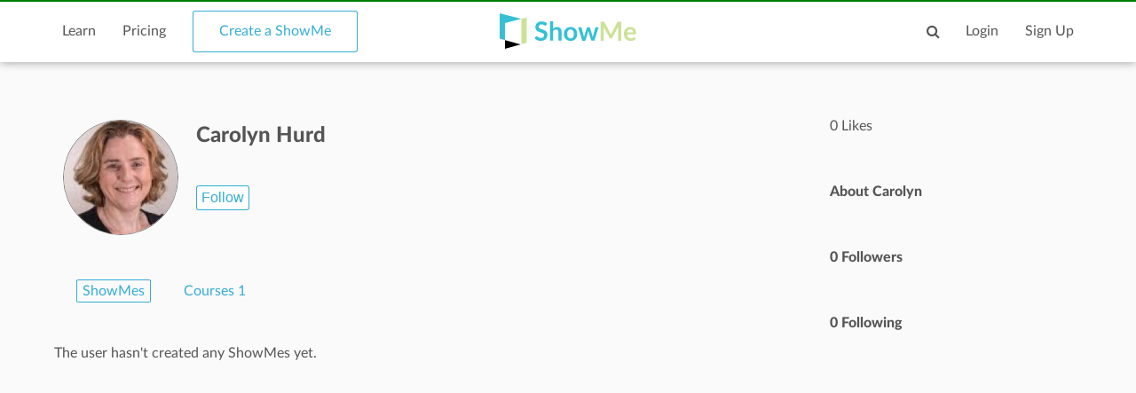

--- FILE ---
content_type: text/html; charset=utf-8
request_url: https://www.google.com/recaptcha/api2/aframe
body_size: 270
content:
<!DOCTYPE HTML><html><head><meta http-equiv="content-type" content="text/html; charset=UTF-8"></head><body><script nonce="FVWex3_SMQ_ZSzuBKTFqmA">/** Anti-fraud and anti-abuse applications only. See google.com/recaptcha */ try{var clients={'sodar':'https://pagead2.googlesyndication.com/pagead/sodar?'};window.addEventListener("message",function(a){try{if(a.source===window.parent){var b=JSON.parse(a.data);var c=clients[b['id']];if(c){var d=document.createElement('img');d.src=c+b['params']+'&rc='+(localStorage.getItem("rc::a")?sessionStorage.getItem("rc::b"):"");window.document.body.appendChild(d);sessionStorage.setItem("rc::e",parseInt(sessionStorage.getItem("rc::e")||0)+1);localStorage.setItem("rc::h",'1768674214452');}}}catch(b){}});window.parent.postMessage("_grecaptcha_ready", "*");}catch(b){}</script></body></html>